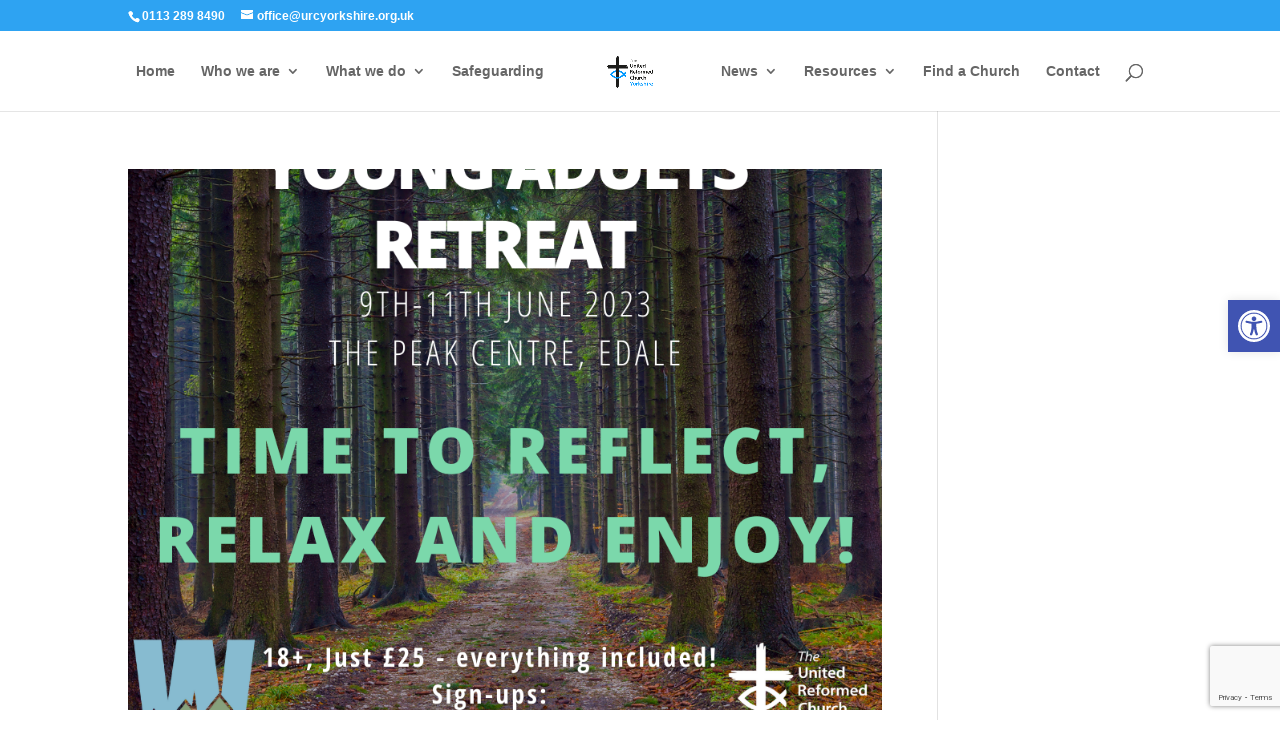

--- FILE ---
content_type: text/html; charset=utf-8
request_url: https://www.google.com/recaptcha/api2/anchor?ar=1&k=6LdnMZ0bAAAAACSL0ZrDV9jg4HdWSkskjBSIfY8A&co=aHR0cHM6Ly91cmN5b3Jrc2hpcmUub3JnLnVrOjQ0Mw..&hl=en&v=N67nZn4AqZkNcbeMu4prBgzg&size=invisible&anchor-ms=20000&execute-ms=30000&cb=b8m6ajv1mk71
body_size: 48773
content:
<!DOCTYPE HTML><html dir="ltr" lang="en"><head><meta http-equiv="Content-Type" content="text/html; charset=UTF-8">
<meta http-equiv="X-UA-Compatible" content="IE=edge">
<title>reCAPTCHA</title>
<style type="text/css">
/* cyrillic-ext */
@font-face {
  font-family: 'Roboto';
  font-style: normal;
  font-weight: 400;
  font-stretch: 100%;
  src: url(//fonts.gstatic.com/s/roboto/v48/KFO7CnqEu92Fr1ME7kSn66aGLdTylUAMa3GUBHMdazTgWw.woff2) format('woff2');
  unicode-range: U+0460-052F, U+1C80-1C8A, U+20B4, U+2DE0-2DFF, U+A640-A69F, U+FE2E-FE2F;
}
/* cyrillic */
@font-face {
  font-family: 'Roboto';
  font-style: normal;
  font-weight: 400;
  font-stretch: 100%;
  src: url(//fonts.gstatic.com/s/roboto/v48/KFO7CnqEu92Fr1ME7kSn66aGLdTylUAMa3iUBHMdazTgWw.woff2) format('woff2');
  unicode-range: U+0301, U+0400-045F, U+0490-0491, U+04B0-04B1, U+2116;
}
/* greek-ext */
@font-face {
  font-family: 'Roboto';
  font-style: normal;
  font-weight: 400;
  font-stretch: 100%;
  src: url(//fonts.gstatic.com/s/roboto/v48/KFO7CnqEu92Fr1ME7kSn66aGLdTylUAMa3CUBHMdazTgWw.woff2) format('woff2');
  unicode-range: U+1F00-1FFF;
}
/* greek */
@font-face {
  font-family: 'Roboto';
  font-style: normal;
  font-weight: 400;
  font-stretch: 100%;
  src: url(//fonts.gstatic.com/s/roboto/v48/KFO7CnqEu92Fr1ME7kSn66aGLdTylUAMa3-UBHMdazTgWw.woff2) format('woff2');
  unicode-range: U+0370-0377, U+037A-037F, U+0384-038A, U+038C, U+038E-03A1, U+03A3-03FF;
}
/* math */
@font-face {
  font-family: 'Roboto';
  font-style: normal;
  font-weight: 400;
  font-stretch: 100%;
  src: url(//fonts.gstatic.com/s/roboto/v48/KFO7CnqEu92Fr1ME7kSn66aGLdTylUAMawCUBHMdazTgWw.woff2) format('woff2');
  unicode-range: U+0302-0303, U+0305, U+0307-0308, U+0310, U+0312, U+0315, U+031A, U+0326-0327, U+032C, U+032F-0330, U+0332-0333, U+0338, U+033A, U+0346, U+034D, U+0391-03A1, U+03A3-03A9, U+03B1-03C9, U+03D1, U+03D5-03D6, U+03F0-03F1, U+03F4-03F5, U+2016-2017, U+2034-2038, U+203C, U+2040, U+2043, U+2047, U+2050, U+2057, U+205F, U+2070-2071, U+2074-208E, U+2090-209C, U+20D0-20DC, U+20E1, U+20E5-20EF, U+2100-2112, U+2114-2115, U+2117-2121, U+2123-214F, U+2190, U+2192, U+2194-21AE, U+21B0-21E5, U+21F1-21F2, U+21F4-2211, U+2213-2214, U+2216-22FF, U+2308-230B, U+2310, U+2319, U+231C-2321, U+2336-237A, U+237C, U+2395, U+239B-23B7, U+23D0, U+23DC-23E1, U+2474-2475, U+25AF, U+25B3, U+25B7, U+25BD, U+25C1, U+25CA, U+25CC, U+25FB, U+266D-266F, U+27C0-27FF, U+2900-2AFF, U+2B0E-2B11, U+2B30-2B4C, U+2BFE, U+3030, U+FF5B, U+FF5D, U+1D400-1D7FF, U+1EE00-1EEFF;
}
/* symbols */
@font-face {
  font-family: 'Roboto';
  font-style: normal;
  font-weight: 400;
  font-stretch: 100%;
  src: url(//fonts.gstatic.com/s/roboto/v48/KFO7CnqEu92Fr1ME7kSn66aGLdTylUAMaxKUBHMdazTgWw.woff2) format('woff2');
  unicode-range: U+0001-000C, U+000E-001F, U+007F-009F, U+20DD-20E0, U+20E2-20E4, U+2150-218F, U+2190, U+2192, U+2194-2199, U+21AF, U+21E6-21F0, U+21F3, U+2218-2219, U+2299, U+22C4-22C6, U+2300-243F, U+2440-244A, U+2460-24FF, U+25A0-27BF, U+2800-28FF, U+2921-2922, U+2981, U+29BF, U+29EB, U+2B00-2BFF, U+4DC0-4DFF, U+FFF9-FFFB, U+10140-1018E, U+10190-1019C, U+101A0, U+101D0-101FD, U+102E0-102FB, U+10E60-10E7E, U+1D2C0-1D2D3, U+1D2E0-1D37F, U+1F000-1F0FF, U+1F100-1F1AD, U+1F1E6-1F1FF, U+1F30D-1F30F, U+1F315, U+1F31C, U+1F31E, U+1F320-1F32C, U+1F336, U+1F378, U+1F37D, U+1F382, U+1F393-1F39F, U+1F3A7-1F3A8, U+1F3AC-1F3AF, U+1F3C2, U+1F3C4-1F3C6, U+1F3CA-1F3CE, U+1F3D4-1F3E0, U+1F3ED, U+1F3F1-1F3F3, U+1F3F5-1F3F7, U+1F408, U+1F415, U+1F41F, U+1F426, U+1F43F, U+1F441-1F442, U+1F444, U+1F446-1F449, U+1F44C-1F44E, U+1F453, U+1F46A, U+1F47D, U+1F4A3, U+1F4B0, U+1F4B3, U+1F4B9, U+1F4BB, U+1F4BF, U+1F4C8-1F4CB, U+1F4D6, U+1F4DA, U+1F4DF, U+1F4E3-1F4E6, U+1F4EA-1F4ED, U+1F4F7, U+1F4F9-1F4FB, U+1F4FD-1F4FE, U+1F503, U+1F507-1F50B, U+1F50D, U+1F512-1F513, U+1F53E-1F54A, U+1F54F-1F5FA, U+1F610, U+1F650-1F67F, U+1F687, U+1F68D, U+1F691, U+1F694, U+1F698, U+1F6AD, U+1F6B2, U+1F6B9-1F6BA, U+1F6BC, U+1F6C6-1F6CF, U+1F6D3-1F6D7, U+1F6E0-1F6EA, U+1F6F0-1F6F3, U+1F6F7-1F6FC, U+1F700-1F7FF, U+1F800-1F80B, U+1F810-1F847, U+1F850-1F859, U+1F860-1F887, U+1F890-1F8AD, U+1F8B0-1F8BB, U+1F8C0-1F8C1, U+1F900-1F90B, U+1F93B, U+1F946, U+1F984, U+1F996, U+1F9E9, U+1FA00-1FA6F, U+1FA70-1FA7C, U+1FA80-1FA89, U+1FA8F-1FAC6, U+1FACE-1FADC, U+1FADF-1FAE9, U+1FAF0-1FAF8, U+1FB00-1FBFF;
}
/* vietnamese */
@font-face {
  font-family: 'Roboto';
  font-style: normal;
  font-weight: 400;
  font-stretch: 100%;
  src: url(//fonts.gstatic.com/s/roboto/v48/KFO7CnqEu92Fr1ME7kSn66aGLdTylUAMa3OUBHMdazTgWw.woff2) format('woff2');
  unicode-range: U+0102-0103, U+0110-0111, U+0128-0129, U+0168-0169, U+01A0-01A1, U+01AF-01B0, U+0300-0301, U+0303-0304, U+0308-0309, U+0323, U+0329, U+1EA0-1EF9, U+20AB;
}
/* latin-ext */
@font-face {
  font-family: 'Roboto';
  font-style: normal;
  font-weight: 400;
  font-stretch: 100%;
  src: url(//fonts.gstatic.com/s/roboto/v48/KFO7CnqEu92Fr1ME7kSn66aGLdTylUAMa3KUBHMdazTgWw.woff2) format('woff2');
  unicode-range: U+0100-02BA, U+02BD-02C5, U+02C7-02CC, U+02CE-02D7, U+02DD-02FF, U+0304, U+0308, U+0329, U+1D00-1DBF, U+1E00-1E9F, U+1EF2-1EFF, U+2020, U+20A0-20AB, U+20AD-20C0, U+2113, U+2C60-2C7F, U+A720-A7FF;
}
/* latin */
@font-face {
  font-family: 'Roboto';
  font-style: normal;
  font-weight: 400;
  font-stretch: 100%;
  src: url(//fonts.gstatic.com/s/roboto/v48/KFO7CnqEu92Fr1ME7kSn66aGLdTylUAMa3yUBHMdazQ.woff2) format('woff2');
  unicode-range: U+0000-00FF, U+0131, U+0152-0153, U+02BB-02BC, U+02C6, U+02DA, U+02DC, U+0304, U+0308, U+0329, U+2000-206F, U+20AC, U+2122, U+2191, U+2193, U+2212, U+2215, U+FEFF, U+FFFD;
}
/* cyrillic-ext */
@font-face {
  font-family: 'Roboto';
  font-style: normal;
  font-weight: 500;
  font-stretch: 100%;
  src: url(//fonts.gstatic.com/s/roboto/v48/KFO7CnqEu92Fr1ME7kSn66aGLdTylUAMa3GUBHMdazTgWw.woff2) format('woff2');
  unicode-range: U+0460-052F, U+1C80-1C8A, U+20B4, U+2DE0-2DFF, U+A640-A69F, U+FE2E-FE2F;
}
/* cyrillic */
@font-face {
  font-family: 'Roboto';
  font-style: normal;
  font-weight: 500;
  font-stretch: 100%;
  src: url(//fonts.gstatic.com/s/roboto/v48/KFO7CnqEu92Fr1ME7kSn66aGLdTylUAMa3iUBHMdazTgWw.woff2) format('woff2');
  unicode-range: U+0301, U+0400-045F, U+0490-0491, U+04B0-04B1, U+2116;
}
/* greek-ext */
@font-face {
  font-family: 'Roboto';
  font-style: normal;
  font-weight: 500;
  font-stretch: 100%;
  src: url(//fonts.gstatic.com/s/roboto/v48/KFO7CnqEu92Fr1ME7kSn66aGLdTylUAMa3CUBHMdazTgWw.woff2) format('woff2');
  unicode-range: U+1F00-1FFF;
}
/* greek */
@font-face {
  font-family: 'Roboto';
  font-style: normal;
  font-weight: 500;
  font-stretch: 100%;
  src: url(//fonts.gstatic.com/s/roboto/v48/KFO7CnqEu92Fr1ME7kSn66aGLdTylUAMa3-UBHMdazTgWw.woff2) format('woff2');
  unicode-range: U+0370-0377, U+037A-037F, U+0384-038A, U+038C, U+038E-03A1, U+03A3-03FF;
}
/* math */
@font-face {
  font-family: 'Roboto';
  font-style: normal;
  font-weight: 500;
  font-stretch: 100%;
  src: url(//fonts.gstatic.com/s/roboto/v48/KFO7CnqEu92Fr1ME7kSn66aGLdTylUAMawCUBHMdazTgWw.woff2) format('woff2');
  unicode-range: U+0302-0303, U+0305, U+0307-0308, U+0310, U+0312, U+0315, U+031A, U+0326-0327, U+032C, U+032F-0330, U+0332-0333, U+0338, U+033A, U+0346, U+034D, U+0391-03A1, U+03A3-03A9, U+03B1-03C9, U+03D1, U+03D5-03D6, U+03F0-03F1, U+03F4-03F5, U+2016-2017, U+2034-2038, U+203C, U+2040, U+2043, U+2047, U+2050, U+2057, U+205F, U+2070-2071, U+2074-208E, U+2090-209C, U+20D0-20DC, U+20E1, U+20E5-20EF, U+2100-2112, U+2114-2115, U+2117-2121, U+2123-214F, U+2190, U+2192, U+2194-21AE, U+21B0-21E5, U+21F1-21F2, U+21F4-2211, U+2213-2214, U+2216-22FF, U+2308-230B, U+2310, U+2319, U+231C-2321, U+2336-237A, U+237C, U+2395, U+239B-23B7, U+23D0, U+23DC-23E1, U+2474-2475, U+25AF, U+25B3, U+25B7, U+25BD, U+25C1, U+25CA, U+25CC, U+25FB, U+266D-266F, U+27C0-27FF, U+2900-2AFF, U+2B0E-2B11, U+2B30-2B4C, U+2BFE, U+3030, U+FF5B, U+FF5D, U+1D400-1D7FF, U+1EE00-1EEFF;
}
/* symbols */
@font-face {
  font-family: 'Roboto';
  font-style: normal;
  font-weight: 500;
  font-stretch: 100%;
  src: url(//fonts.gstatic.com/s/roboto/v48/KFO7CnqEu92Fr1ME7kSn66aGLdTylUAMaxKUBHMdazTgWw.woff2) format('woff2');
  unicode-range: U+0001-000C, U+000E-001F, U+007F-009F, U+20DD-20E0, U+20E2-20E4, U+2150-218F, U+2190, U+2192, U+2194-2199, U+21AF, U+21E6-21F0, U+21F3, U+2218-2219, U+2299, U+22C4-22C6, U+2300-243F, U+2440-244A, U+2460-24FF, U+25A0-27BF, U+2800-28FF, U+2921-2922, U+2981, U+29BF, U+29EB, U+2B00-2BFF, U+4DC0-4DFF, U+FFF9-FFFB, U+10140-1018E, U+10190-1019C, U+101A0, U+101D0-101FD, U+102E0-102FB, U+10E60-10E7E, U+1D2C0-1D2D3, U+1D2E0-1D37F, U+1F000-1F0FF, U+1F100-1F1AD, U+1F1E6-1F1FF, U+1F30D-1F30F, U+1F315, U+1F31C, U+1F31E, U+1F320-1F32C, U+1F336, U+1F378, U+1F37D, U+1F382, U+1F393-1F39F, U+1F3A7-1F3A8, U+1F3AC-1F3AF, U+1F3C2, U+1F3C4-1F3C6, U+1F3CA-1F3CE, U+1F3D4-1F3E0, U+1F3ED, U+1F3F1-1F3F3, U+1F3F5-1F3F7, U+1F408, U+1F415, U+1F41F, U+1F426, U+1F43F, U+1F441-1F442, U+1F444, U+1F446-1F449, U+1F44C-1F44E, U+1F453, U+1F46A, U+1F47D, U+1F4A3, U+1F4B0, U+1F4B3, U+1F4B9, U+1F4BB, U+1F4BF, U+1F4C8-1F4CB, U+1F4D6, U+1F4DA, U+1F4DF, U+1F4E3-1F4E6, U+1F4EA-1F4ED, U+1F4F7, U+1F4F9-1F4FB, U+1F4FD-1F4FE, U+1F503, U+1F507-1F50B, U+1F50D, U+1F512-1F513, U+1F53E-1F54A, U+1F54F-1F5FA, U+1F610, U+1F650-1F67F, U+1F687, U+1F68D, U+1F691, U+1F694, U+1F698, U+1F6AD, U+1F6B2, U+1F6B9-1F6BA, U+1F6BC, U+1F6C6-1F6CF, U+1F6D3-1F6D7, U+1F6E0-1F6EA, U+1F6F0-1F6F3, U+1F6F7-1F6FC, U+1F700-1F7FF, U+1F800-1F80B, U+1F810-1F847, U+1F850-1F859, U+1F860-1F887, U+1F890-1F8AD, U+1F8B0-1F8BB, U+1F8C0-1F8C1, U+1F900-1F90B, U+1F93B, U+1F946, U+1F984, U+1F996, U+1F9E9, U+1FA00-1FA6F, U+1FA70-1FA7C, U+1FA80-1FA89, U+1FA8F-1FAC6, U+1FACE-1FADC, U+1FADF-1FAE9, U+1FAF0-1FAF8, U+1FB00-1FBFF;
}
/* vietnamese */
@font-face {
  font-family: 'Roboto';
  font-style: normal;
  font-weight: 500;
  font-stretch: 100%;
  src: url(//fonts.gstatic.com/s/roboto/v48/KFO7CnqEu92Fr1ME7kSn66aGLdTylUAMa3OUBHMdazTgWw.woff2) format('woff2');
  unicode-range: U+0102-0103, U+0110-0111, U+0128-0129, U+0168-0169, U+01A0-01A1, U+01AF-01B0, U+0300-0301, U+0303-0304, U+0308-0309, U+0323, U+0329, U+1EA0-1EF9, U+20AB;
}
/* latin-ext */
@font-face {
  font-family: 'Roboto';
  font-style: normal;
  font-weight: 500;
  font-stretch: 100%;
  src: url(//fonts.gstatic.com/s/roboto/v48/KFO7CnqEu92Fr1ME7kSn66aGLdTylUAMa3KUBHMdazTgWw.woff2) format('woff2');
  unicode-range: U+0100-02BA, U+02BD-02C5, U+02C7-02CC, U+02CE-02D7, U+02DD-02FF, U+0304, U+0308, U+0329, U+1D00-1DBF, U+1E00-1E9F, U+1EF2-1EFF, U+2020, U+20A0-20AB, U+20AD-20C0, U+2113, U+2C60-2C7F, U+A720-A7FF;
}
/* latin */
@font-face {
  font-family: 'Roboto';
  font-style: normal;
  font-weight: 500;
  font-stretch: 100%;
  src: url(//fonts.gstatic.com/s/roboto/v48/KFO7CnqEu92Fr1ME7kSn66aGLdTylUAMa3yUBHMdazQ.woff2) format('woff2');
  unicode-range: U+0000-00FF, U+0131, U+0152-0153, U+02BB-02BC, U+02C6, U+02DA, U+02DC, U+0304, U+0308, U+0329, U+2000-206F, U+20AC, U+2122, U+2191, U+2193, U+2212, U+2215, U+FEFF, U+FFFD;
}
/* cyrillic-ext */
@font-face {
  font-family: 'Roboto';
  font-style: normal;
  font-weight: 900;
  font-stretch: 100%;
  src: url(//fonts.gstatic.com/s/roboto/v48/KFO7CnqEu92Fr1ME7kSn66aGLdTylUAMa3GUBHMdazTgWw.woff2) format('woff2');
  unicode-range: U+0460-052F, U+1C80-1C8A, U+20B4, U+2DE0-2DFF, U+A640-A69F, U+FE2E-FE2F;
}
/* cyrillic */
@font-face {
  font-family: 'Roboto';
  font-style: normal;
  font-weight: 900;
  font-stretch: 100%;
  src: url(//fonts.gstatic.com/s/roboto/v48/KFO7CnqEu92Fr1ME7kSn66aGLdTylUAMa3iUBHMdazTgWw.woff2) format('woff2');
  unicode-range: U+0301, U+0400-045F, U+0490-0491, U+04B0-04B1, U+2116;
}
/* greek-ext */
@font-face {
  font-family: 'Roboto';
  font-style: normal;
  font-weight: 900;
  font-stretch: 100%;
  src: url(//fonts.gstatic.com/s/roboto/v48/KFO7CnqEu92Fr1ME7kSn66aGLdTylUAMa3CUBHMdazTgWw.woff2) format('woff2');
  unicode-range: U+1F00-1FFF;
}
/* greek */
@font-face {
  font-family: 'Roboto';
  font-style: normal;
  font-weight: 900;
  font-stretch: 100%;
  src: url(//fonts.gstatic.com/s/roboto/v48/KFO7CnqEu92Fr1ME7kSn66aGLdTylUAMa3-UBHMdazTgWw.woff2) format('woff2');
  unicode-range: U+0370-0377, U+037A-037F, U+0384-038A, U+038C, U+038E-03A1, U+03A3-03FF;
}
/* math */
@font-face {
  font-family: 'Roboto';
  font-style: normal;
  font-weight: 900;
  font-stretch: 100%;
  src: url(//fonts.gstatic.com/s/roboto/v48/KFO7CnqEu92Fr1ME7kSn66aGLdTylUAMawCUBHMdazTgWw.woff2) format('woff2');
  unicode-range: U+0302-0303, U+0305, U+0307-0308, U+0310, U+0312, U+0315, U+031A, U+0326-0327, U+032C, U+032F-0330, U+0332-0333, U+0338, U+033A, U+0346, U+034D, U+0391-03A1, U+03A3-03A9, U+03B1-03C9, U+03D1, U+03D5-03D6, U+03F0-03F1, U+03F4-03F5, U+2016-2017, U+2034-2038, U+203C, U+2040, U+2043, U+2047, U+2050, U+2057, U+205F, U+2070-2071, U+2074-208E, U+2090-209C, U+20D0-20DC, U+20E1, U+20E5-20EF, U+2100-2112, U+2114-2115, U+2117-2121, U+2123-214F, U+2190, U+2192, U+2194-21AE, U+21B0-21E5, U+21F1-21F2, U+21F4-2211, U+2213-2214, U+2216-22FF, U+2308-230B, U+2310, U+2319, U+231C-2321, U+2336-237A, U+237C, U+2395, U+239B-23B7, U+23D0, U+23DC-23E1, U+2474-2475, U+25AF, U+25B3, U+25B7, U+25BD, U+25C1, U+25CA, U+25CC, U+25FB, U+266D-266F, U+27C0-27FF, U+2900-2AFF, U+2B0E-2B11, U+2B30-2B4C, U+2BFE, U+3030, U+FF5B, U+FF5D, U+1D400-1D7FF, U+1EE00-1EEFF;
}
/* symbols */
@font-face {
  font-family: 'Roboto';
  font-style: normal;
  font-weight: 900;
  font-stretch: 100%;
  src: url(//fonts.gstatic.com/s/roboto/v48/KFO7CnqEu92Fr1ME7kSn66aGLdTylUAMaxKUBHMdazTgWw.woff2) format('woff2');
  unicode-range: U+0001-000C, U+000E-001F, U+007F-009F, U+20DD-20E0, U+20E2-20E4, U+2150-218F, U+2190, U+2192, U+2194-2199, U+21AF, U+21E6-21F0, U+21F3, U+2218-2219, U+2299, U+22C4-22C6, U+2300-243F, U+2440-244A, U+2460-24FF, U+25A0-27BF, U+2800-28FF, U+2921-2922, U+2981, U+29BF, U+29EB, U+2B00-2BFF, U+4DC0-4DFF, U+FFF9-FFFB, U+10140-1018E, U+10190-1019C, U+101A0, U+101D0-101FD, U+102E0-102FB, U+10E60-10E7E, U+1D2C0-1D2D3, U+1D2E0-1D37F, U+1F000-1F0FF, U+1F100-1F1AD, U+1F1E6-1F1FF, U+1F30D-1F30F, U+1F315, U+1F31C, U+1F31E, U+1F320-1F32C, U+1F336, U+1F378, U+1F37D, U+1F382, U+1F393-1F39F, U+1F3A7-1F3A8, U+1F3AC-1F3AF, U+1F3C2, U+1F3C4-1F3C6, U+1F3CA-1F3CE, U+1F3D4-1F3E0, U+1F3ED, U+1F3F1-1F3F3, U+1F3F5-1F3F7, U+1F408, U+1F415, U+1F41F, U+1F426, U+1F43F, U+1F441-1F442, U+1F444, U+1F446-1F449, U+1F44C-1F44E, U+1F453, U+1F46A, U+1F47D, U+1F4A3, U+1F4B0, U+1F4B3, U+1F4B9, U+1F4BB, U+1F4BF, U+1F4C8-1F4CB, U+1F4D6, U+1F4DA, U+1F4DF, U+1F4E3-1F4E6, U+1F4EA-1F4ED, U+1F4F7, U+1F4F9-1F4FB, U+1F4FD-1F4FE, U+1F503, U+1F507-1F50B, U+1F50D, U+1F512-1F513, U+1F53E-1F54A, U+1F54F-1F5FA, U+1F610, U+1F650-1F67F, U+1F687, U+1F68D, U+1F691, U+1F694, U+1F698, U+1F6AD, U+1F6B2, U+1F6B9-1F6BA, U+1F6BC, U+1F6C6-1F6CF, U+1F6D3-1F6D7, U+1F6E0-1F6EA, U+1F6F0-1F6F3, U+1F6F7-1F6FC, U+1F700-1F7FF, U+1F800-1F80B, U+1F810-1F847, U+1F850-1F859, U+1F860-1F887, U+1F890-1F8AD, U+1F8B0-1F8BB, U+1F8C0-1F8C1, U+1F900-1F90B, U+1F93B, U+1F946, U+1F984, U+1F996, U+1F9E9, U+1FA00-1FA6F, U+1FA70-1FA7C, U+1FA80-1FA89, U+1FA8F-1FAC6, U+1FACE-1FADC, U+1FADF-1FAE9, U+1FAF0-1FAF8, U+1FB00-1FBFF;
}
/* vietnamese */
@font-face {
  font-family: 'Roboto';
  font-style: normal;
  font-weight: 900;
  font-stretch: 100%;
  src: url(//fonts.gstatic.com/s/roboto/v48/KFO7CnqEu92Fr1ME7kSn66aGLdTylUAMa3OUBHMdazTgWw.woff2) format('woff2');
  unicode-range: U+0102-0103, U+0110-0111, U+0128-0129, U+0168-0169, U+01A0-01A1, U+01AF-01B0, U+0300-0301, U+0303-0304, U+0308-0309, U+0323, U+0329, U+1EA0-1EF9, U+20AB;
}
/* latin-ext */
@font-face {
  font-family: 'Roboto';
  font-style: normal;
  font-weight: 900;
  font-stretch: 100%;
  src: url(//fonts.gstatic.com/s/roboto/v48/KFO7CnqEu92Fr1ME7kSn66aGLdTylUAMa3KUBHMdazTgWw.woff2) format('woff2');
  unicode-range: U+0100-02BA, U+02BD-02C5, U+02C7-02CC, U+02CE-02D7, U+02DD-02FF, U+0304, U+0308, U+0329, U+1D00-1DBF, U+1E00-1E9F, U+1EF2-1EFF, U+2020, U+20A0-20AB, U+20AD-20C0, U+2113, U+2C60-2C7F, U+A720-A7FF;
}
/* latin */
@font-face {
  font-family: 'Roboto';
  font-style: normal;
  font-weight: 900;
  font-stretch: 100%;
  src: url(//fonts.gstatic.com/s/roboto/v48/KFO7CnqEu92Fr1ME7kSn66aGLdTylUAMa3yUBHMdazQ.woff2) format('woff2');
  unicode-range: U+0000-00FF, U+0131, U+0152-0153, U+02BB-02BC, U+02C6, U+02DA, U+02DC, U+0304, U+0308, U+0329, U+2000-206F, U+20AC, U+2122, U+2191, U+2193, U+2212, U+2215, U+FEFF, U+FFFD;
}

</style>
<link rel="stylesheet" type="text/css" href="https://www.gstatic.com/recaptcha/releases/N67nZn4AqZkNcbeMu4prBgzg/styles__ltr.css">
<script nonce="IxLnCOeJkQUj0KgFaL0rPA" type="text/javascript">window['__recaptcha_api'] = 'https://www.google.com/recaptcha/api2/';</script>
<script type="text/javascript" src="https://www.gstatic.com/recaptcha/releases/N67nZn4AqZkNcbeMu4prBgzg/recaptcha__en.js" nonce="IxLnCOeJkQUj0KgFaL0rPA">
      
    </script></head>
<body><div id="rc-anchor-alert" class="rc-anchor-alert"></div>
<input type="hidden" id="recaptcha-token" value="[base64]">
<script type="text/javascript" nonce="IxLnCOeJkQUj0KgFaL0rPA">
      recaptcha.anchor.Main.init("[\x22ainput\x22,[\x22bgdata\x22,\x22\x22,\[base64]/[base64]/[base64]/bC5sW25dLmNvbmNhdChTKTpsLmxbbl09SksoUyxsKTtlbHNle2lmKGwuSTcmJm4hPTI4MylyZXR1cm47bj09MzMzfHxuPT00MTB8fG49PTI0OHx8bj09NDEyfHxuPT0yMDF8fG49PTE3N3x8bj09MjczfHxuPT0xMjJ8fG49PTUxfHxuPT0yOTc/[base64]/[base64]/[base64]/[base64]/[base64]/MjU1Okc/[base64]/[base64]/bmV3IEVbVl0oTVswXSk6eT09Mj9uZXcgRVtWXShNWzBdLE1bMV0pOnk9PTM/bmV3IEVbVl0oTVswXSxNWzFdLE1bMl0pOnk9PTQ/[base64]/ZnVuY3Rpb24oKXtyZXR1cm4gdGhpcy5BaSt3aW5kb3cucGVyZm9ybWFuY2Uubm93KCl9OmZ1bmN0aW9uKCl7cmV0dXJuK25ldyBEYXRlfSxPKS5LcT0oTy5kcj1mdW5jdGlvbihuLGwsUyxHKXtpZigoUz1tVihTKT09PSJhcnJheSI/[base64]/[base64]\\u003d\x22,\[base64]\\u003d\\u003d\x22,\x22woHChVjDt8Kqf0/CusK+RR/DhsKeVAs4wpF/[base64]/Di3bCksKowoPDkgVUBl/DvMOoSmMdCsKIXxoewqHDtSHCn8K5LmvCr8OZEcOJw5zCtMObw5fDncK1wrXClERgwp8/L8Knw4wFwrlwwoLCognDq8OObi7Cm8Ofa37DosOgbXJODsOIR8KJwp/CvMOlw4jDoV4cElDDscKswrd0wovDlmfCg8Kuw6PDncOZwrM4w4DDisKKSQDDlxhQKxXDuiJnw75BNmnDvSvCrcKUZSHDtMKPwrAHIS9jG8OYJ8KXw43DmcKywq3CpkU+clLCgMOPH8KfwoZ5T2LCjcKRwrXDoxE5WgjDrMO6csKdwp7CmwVewrtPwqrCoMOhS8Oyw5/CiX3CvSEPw5PDlgxDwqrDi8KvwrXCq8KOWsOVwq/CrlTCo0DCq3F0w6HDumrCvcKqDGYMc8OEw4DDli1JJRHDoMOwDMKUwoHDozTDsMOPD8OED1lLVcOXZ8O+fCcNasOMIsKawo/CmMKMwrHDsxRIw5dZw7/DgsOfHMKPW8KhA8OeF8OAacKrw73DsGPCkmPDlmB+KcK/w4LCg8O2woDDtcKgcsOgwrfDp0MEOCrClizDrwNHPMKcw4bDuRXDqWY8HcOBwrtvwoZSQinCl0UpQ8KiwpPCm8Ouw7Jua8KRNMKmw6x0wosLwrHDgsKLwoMdTEHClcK4wps0wrcCO8OQesKhw5/DmA87Y8O6PcKyw7zDvsOPVC9Xw43DnQzDgCvCjQNDMFMsHzLDn8O6JSATwoXCiVPCm2jCvMKCwprDmcKOWS/CnC7CsCNhfV/CuVLCvAjCvMOmJDvDpcKkw57Du2B7w6tlw7LCgi/[base64]/BMKHwpRzShPCn8OUZH/CsMO/wpbDu8K3w6McQMKXOsOzAMORfFQ0w5UBDi/ClMKSw5gDw6gLfQBEw7vCoD/DqMO+w65JwoZ2SsOvPcKCwo4cw547wrHDoA3DsMKwOwhVwpDDpzzCr0DCjnPDuFTDmD/Cs8O5wpsAbMOoXyV9e8K4Z8KqKgJzHCjCpgHDisKPw7/CnCJowoIAUyEww60uwpx/wozCoVLCsXlJw6EwQT7CucOJw6zCkcOQHXh+OsK2MncAwrc2V8KtcsObRcKMwo5Ww73Dl8Ktw7tkw7FpAMKOwpXCkVPDljpew6HCrcOsM8KcwqZtVFDCkjLCjcK6NMOcDcKVFyXCmWQ3C8KTw6bCosOTw4gWw73Cv8KOEsOgCkVLPMKMPgZSYF/CscKRw4Aaw6HCqQ7DlcKdT8Kxw6kqcsKDw77CpsKkagLDumbCq8KaQ8OAw7/CnBrCvnY+UcO2I8K+wrHDkBXDh8K3wonCkMK7wpQvCgbChcOILEQMUsKMwp45w4M6woHCl3BnwoF6wpjChSQfaFMmGXDCrMOkVcKqeSoTw6IsM8KPwr4SeMKYwo5mw4XDpUEuecOfLHx+E8ODbVDCjlLDhsK9QALDpjEIwoh4fhwEw5PDoS/CqVx/[base64]/DnRhcKMOPO8O6BsOCNcK+WTTCgBTCu1fDvcKjI8OYF8Kcw7RHWsKIcsO7wpAJwoFoP09IPcOFcCPCqcK5wrrDpMKyw7vCu8OqCcK0bcOWVcOIGsOCwoJ8wqfClzTClkprfVPCnsKXbWfDligIdm/DlnMrwoEOFsKLU1LCrwR/wrhtwo7CgwDDr8ONw51Uw5IHw7QtdxDDscOgwr5rcG5mwrTCrh7CtMOnA8OLccOTwo3CpihWIQtfTD/CoEjDvA3DjHHDkHkfQyAdRMKJIT3CrF7CpUbDlsKuw7PDqcOXK8KjwpM2MsOqJ8OzwqvCqF7CmDpPNMKuwqs6KV93bksgHMO5bETDp8Orw5kRw6d7wpFpHQLDgQ7CpMOhw7/[base64]/[base64]/[base64]/w5nDo8KCRMOieWEoBcOdwpLDlknDqsOERsOIw7lewpEzwprDi8Orw77DoF/[base64]/QEjDqsOnT2BLw4XCvQzDicOgIAXDg8KCAGphw7xewpMBw7MEw5tvU8OiM2LDiMKZJ8OnJGVZwpfDtAjCjsOBw6BYw5Ymd8Oxw6kxw4hQwrnDs8Ojwq8yMGdYw5/DtsKVeMK7fSDCnBwOwp7CnsKywqozJABRw7nDp8OqfzBSwq/CoMKBdcOpw5zDvFRWWUPCmcO9cMKew43Dl2LCqMOowqfCscOgWkFzSsK2wpY0wqrCi8K3wr3CjzXDlcKlwpwaWMO8wrdUMMKdwpV0J8KJLcOTw59zFMOqJcOPwqDDuWI1w6lFw543wqwbR8Oew7pKwr1Fw4Fow6TCqsOtwosFSG3DvsOMw4xWUMO1wpkTwr5+wqjCql/DnXhcwo/DiMK0w7Vhw7IWEMKdQcKzw4jCtgbDn0fDmWnCnsKlXsO1W8KQOMKzFcKYw51Tw5HCtMKrw7XCusOrw57DqcOzQyczw4RyccOzCA7DmMKxewnDu2UeCMK5EcKUTcKnw4QnwpgKw4Vtw71LAgw6e2jCsiIMw4DDrcKCI3PDjCjDp8KHwpRGwofDsG/DncOlCMKgBBUkOsOvbsOwbzDDt37DsQhJfMOdw5HDlsKPw4vDsSTDnsOAw7rDtWvCnARrw54nw68Uwrs0w6/Do8K/wpfDnsOKwp1+fT43M1LCl8OEwpEjR8KlTl0Jw5onw5/Dv8KxwoIyw6pdwpHCpsKnw4PCjcO/w7glKHvDo0zCqjdmw5IZw4Bbw4vDimxvwrclc8KqQ8OVwr3CsBVgBMKlIcOww4lLw6xuw5JKw4jDpEMAwoNzEhVaNcOESMODw4fDi3ATUsOAPzRdKHoOMzklwr3DuMK1w5YNw68PbW4IX8KUw4VTw506wp/[base64]/[base64]/LXo7HhkMw45ywolhacKfw7g8bzdcP8OVR8Orw7LDvhjCtcOSwqPDqSnDkB/Dn8K6IMOewoN1WsKsQ8KWSRXDl8OswpzDqyd5w7LDiMKbdTLDuMK0wqbCtxXDkcKMb2waw6FsCsOzw5Yew7vDsj7DhBk5acOAw5l+OcKSPG3CpgZlw5HCi8OFHsKMwqvConTDs8KvFjLCgwHDgcO8HcOuQsO4wrPDi8K9PcO2wo/Cr8Krw7vCrDDDg8OOUGN/[base64]/CtWs3wr8WbB3Ch8KRYB46GcKuw6xKw5vCuhzCqsKfw5Yow4bDoMOjw41pOcOYwpRFw6HDucOzLUfCkzXDssOLwr9gSS/CgMK+IjDDhsKafsKbfHoVUMKcw5HDg8KTMQ7CicOiwo53dG/DocK2JDPDq8OiTl3CocOEw5Nrwo7CkVTCiSdZw5cDGcO0w7wfw7N+c8O4fVdTWncnYMObS2QXbcOvw54tXT/Dhx/[base64]/Dz3DmV/[base64]/wpMfcsKQLMKJw4Ekw7UjK8Opw6dsw40dwrbCg8Ozfz1aCcK3SGrCgiTChMKwwqhMwrBKwph1w4nCr8KLwpvCrSXDpTXDi8K5XcKPM0p+VTvCmTPChsKbS2JtaShxKU/Dsy5Ke1VQw7zCjsKBKMK1BQwkwrzDh3jDgVDCp8OlwrTCkhIvbsOtwrYRC8KAQRbCpFvCr8KPwr9YwrLDr2/Cp8KsR0sew73Dm8OtWMOBA8OQwoPDm1fCkjQlTFvCnsOZwr3DocKCB2zDm8OPw47CrQB4e3fCrMODHMKiLlfDoMKJXsKUMwLDr8KHA8OQUi/DmcO8AcO/[base64]/ClGfChSgiw7YBKMOxwpodw67DqlFjw5XDp8KdwrZ2FMK4wqHCoX3DksKiw5BOKzYlwqDClMO4wp/DqiR4dX9JPCnCsMOrwpzDucOBwrVsw5ATw7fCi8OBw5R2Z3jCs2PDmEJ6eW7DlsKhEcK3E3dXw7HDtkg9cQ/CuMK/wqwuYMOzNTd+OHVdwrx9wr3DtMOjw4HDkTUQw6LCpMOWw4TCnj4LGTUDwpvCkm1Fwo4oFcK3ccOHczF1w5TDrsOAARlIaijClsKDTwbChsKZVR04JhoOw7EEGVvCt8O2esKcw74kwr/Du8KEOm7CjGciUhxTO8KGw5PDkl/CtsO2w4w/d0htwoVKLcKQasOow5FiQVgZTcKYwrQJN1laIS/DkxPDp8OXEcONw5sFw75ERMOww5oXDMOIwoEyIhjDv8KEd8OQw63Dj8OMwqzCozbDicO1w5U9J8OYWMO7PA7Cmy/Cp8KQKlXDlsKKIMKnPkfDlcOmFxcrw5jDrMK6DMOnFxnCliLDjMK0wrLDlG0deVQDw68bwr04wozDoGvCuMOKw6nDhjcyHTs7woIFBC8yfhTCsMKPN8KSG0lwAhrDq8KFNHfDocKMe2bDocOBO8OZwoI8wrImDxTCrsKqwrfCuMOCw4HDgcO/w6DCvMOjwoLCvMOiTsOPSyDDrG3CvMOibMOOwpMBXw5lNzvCpwkafj7DkitxwrYwc25FJ8OZwp7DusO1wqPCpXTDsX/Cgn0gf8OsZcK8wqVsIzHDn1QFwpoqwoPCrAp1wqbCinDDqH8HQQvDryTDojN2w4UPfMKzN8KuBkTDpsO6wpHCtsKqwpzDosKOLMKeYsKDwqNjwqLDi8KEwoQwwoHDqsKxKn/Csx05wonCjFLCk1HDl8O1wrETw7fCpEzCrFhNdMOlwqrCkMOYR13CicOdw6EAw7TCrT3CmsOBdcOzwrbCgsKhwpovFMOZJsOLw5zDgTnCrsOcwpDCmFXDuRQtZsOAYcK3RcKHw7oRwoPDnS87OMOSw6fClQomK8OwwprDvcKABcKAw6fDkMOPwoBSXi0Lw4gJDcKmw5/[base64]/DjcOGEntuwqnCk8O2wrvCrsKvwqhsH8KxWsKtw78ow4HCu3k1T3lpA8OjGUzCvcOSKXZIw4zDj8Oaw65XeEPCgn3CkMOgOsONQTzCuzlow70oHF/Dj8OLUMKJP0V+Y8KbAW5KwrQtw5nChcKFExPCpER2w6XDtsO+wromwqvCtMO6wo3DqEjDsxhawqLCkcOTwqoiLUBNw4Row4Edw73CiUlDe3HDiTrDixBfKEYTM8OzAU0JwoJMWzF/XwvDiVs5wr3DmcKCw5wIOADCgmssw74Dw7TCmn40ccOFNj8gwpBSC8OZw6oTw6XCslMKwoDDo8O+YQfDsSjCoXtwwoFgPcKMw5tEwoHCmcOgwpPCrRAbPMKGdcKqHRPCsDXDucKzwo5tTMOXw4puFsOtw4Vvw7t7CcKLWjnCinfDrcK5YTdKw544NHPCvgtWw5/Cm8OEWMONScOyPMOZw5TCtcO7wox+w5hwQV7DkUJiEHpMw6F7Y8KhwoQRwqrDox4VCcOIOjljccORwpDDgntPwrVtE0vDsjrColHCjHTDmMKAbcKNwq0nTDVpw4Nyw715wp5uR1TCusOsQw/DkTgYC8KTw4XChjhZbmLDlz7Dn8Khwqk4w5YvLjp2ZsKcwoZrw5Ztw4N2dAUCE8O0wrBLwqvDuMOtIcOyV0Z3UsOSPwl5VG/ClsOjZ8OFBcO2dsKFw6PDiMOcw4Eww4UJw4/CoFFHUWBywpPDksK6wrIQw7wpYVoDw7nDjm3DusOHWUbCnMOVw67CqS7CsnjDpMKzMcOhc8O3X8K2wolIwoxkG07CjsKCe8OzEzJxRcKFOsKKw6LCpcONw4JAeTzCr8OGwrFne8KUw6XDv17DkVVewqwuw456wo3CilRxwqTDjXDDt8Oubn8vNEEhw6/CmEQdw7JvDiZxdH9NwqNFw73CrDrDkyXCg0tVw5cawq0jw4d7QMKgLWnDrmjDqcK0w5RvHkt6wo/CgilvdcOgdsK4BMOkOkwGK8KpAR9Pwr4Pwo9kW8KgwpXCpMKwZMKmw4fDlGp6NHrCg1DDhcK4SmHDgcOBRidUFsOOwqkHFEfDmlvClnzDo8KAE3HChMOAwrg5LgMTEnrDpB/Dk8OdKilFw5RROjXDgcKQw41Aw5UCV8K9w7k+wovCocKxw4w/CX5FCA/DgMKOTiDCsMKRwq/Du8Kew54BAcOJc29aTRrDlsOMwoN7MlXCksKVwqZ8aDpOwottPmTDoxXCgBQHw5jDoTDCp8K0H8OCw5sew4oWBTUEQCNEw6rDqk15w6XCvBnCtCt6ZyrCnMOqTR7Cl8OpZsOMwpAbwqXCgGhmwpYXw7Few5/[base64]/DnG/CvMKhw6YxwrXCvXLDrBpte2IUMzjCvMKtwpB1woHChSnDkMKaw50pw6PCisOOCMKJFcKkHxjDk3USw5fCqMKgwoTDicOoQcOveQdAwrFxERnClcOhwpA/w5rDrFLCoW/[base64]/Ds2w0XUUWw7cZL8OtIsKZw4JdwrkEwrfDicOcw58sw6zDmn8Fw7VIe8KvOWnDoA9yw512wrtdch/DmCo5wpMRdcKTwpAGGsOvwqYOw6BMc8KMQEMBAMKABsKMIEYyw4xYe1PDscO6J8KUw4nCgSzDvEPCj8Okw7LDqFxgdMOEw47Ct8KJS8OJwrc5wqfDl8OXWMK8QsOIwrzDr8OJZW41wq17FsKrJcKtw6zDisK/STBzE8OXMsK2w5YgwozDjsOEPsKsSMKQKlHDsMKMw69xfMKJYGV7MMKbw4INwqNVUsOvb8KJwp57w7Qww6LDvsOIRhDDoMOgwpoRCR7Cg8O0KsKjNkrCi0XDscOyY3RgGcKIaMK0OhgSYcOLVsOEesK2CcOmVjtGOxhzQMO2XB4/eWXDu1B2w5Z5dgZdYcKtTXrCnn12w5ZOw5ACXU9vw4PCvsKuQWBqw4hBw5Vhw5fDgjnDp13CqMKoewjCu23CjcOgB8KBw4wSZsKlWRvDncKdw5/DvkrDtHnDoVIRwrzDik7DqMOQRMOleRFaNSvCn8K2wqJcw5Rjw7xzw5fCvMKHcsK0bMKmwqthUSwCCMOdbTZrwp4FNGY/wqsvwrNSEg8/MSRaw6bDo33CkSvDgMOlwpFjwpjCpwTDl8O6anrDvEZwwp/[base64]/DnGDChl7Dhh7CisKEMMOEB8Orw5rCk8ODUi/CjMK+w6cWbnnCu8O6Z8KHCsOsZcO1aBTCjgjCqSbDsi43EmkfIWsgw69bw7zCvg/Dj8KLWmg1YCbChMKtw7I3woReTyXDu8Kuwp3DssKFw6vCrw/DvMKNw7YkwrjCu8Kjw65yBCPDhcKPT8KhPMKkRMKxOMKcTsKuVC1kZSTCrkbCocOgU2jCicKUw7bClsOFw5TCuQHCkhkCwqPCtlspeA3Co2A2w4/[base64]/Cixcmwpo9w7kSeMK+dMO8Y8K/[base64]/CmWHCr8OMKTvCtHwdw51hw5/CmmbDk8ObwqTCpsKce3o8ScOEd308w6LCrsO/QT8Ow7Ecw6/CiMKpXnU1LsOzwr0/BMKAAwcrw6TDocOAwptxYcKnZ8ObwowEw7MPQsOSw54Xw6HCm8O8Xm7CncKtw5pIwqVNw6/[base64]/Ch8OAwpAywpfDqS/Cpx7CtcK1MMO7EwVGAit9w4bCoAspw7zCr8KMwojDlWdTIVDDoMOJQcKmw6VwQ0RafsK+a8OeX31gUivDusO5cgNhwo9Hw68uMMKlw6nDmcK7P8ONw4IzaMOFwpvCo2fCrUphOXJ3IsO8wrE3wo1oQX0aw6XCoW/[base64]/Cnz7CucOnw5QcOMK8KcKCM3dWJcO1w57CtcKmwqQXwpnDlT7Cm8ODHS7DkMKidHdFw5XDt8K8wqRHwpzChG/[base64]/CgF7Cu8OdwpLCnRpEQ8KwwoB+w642w7ByMhnDuSgobz/[base64]/bWvDscOSLivCslViwoPDrMKBwobDrcKSSA9/Iy9rP04NU1jDvcKBOwscw5TDkSDDnMOfPVB8w5UPwqR9wprCnsKNw59palRID8KDZyUuw6IFecKnDRjCsMOvw5hJwrrDn8OkaMK5wrHCiWfChFphwqLDkMOSw4PDonLDkcOuwp/CoMKCAsK7J8KscMK/wpTDsMOxAcKWw5HCq8O4wpIoZhjDrGTDkH9vw7hPMMONwro+KcK1w6EhdcKxIMOKwokGw4xGUifClMKUdCTCqwPCvgTCuMKLI8OFwrw6wqPDhjZaP0x2w49Dw7YFcsKpI1LDpT0/[base64]/[base64]/Cg8KudRBCYWA1ZH/[base64]/DgcKJMlkAw5XDuH3CgcO5IT/[base64]/[base64]/[base64]/w5/CgWQoWsOwwqJnwrQCw6/DsHweKsOqwqtiM8K5wo4JRRxUw5HDncOZDsK3wrDCjsOGfMKyR13DqcO1w41sw4DDvMKiwoPDgcK6RsOUKQU9woMYZsKJa8OdRi89wrMwGwLDs3E0O2Mrw4LCuMKgwrpxwq/[base64]/Cn3stw6djZcOsw5A0fGvClnHDu8KTTMKEVRMRDMKFw70OwrrCtls2VU9GBiBLw7DDvg85w5wQwrduFH/DmsKPwq/CqQA9RMK+DsKhwrEvBn5cwoBNGsKaYMOtbXV3ExzDnMKMwqnCtcKzfcO4w6vCr2wFwr/[base64]/DiHPDk8KHGA4ZWDXCuW8Mw7EHdsOsw7DDkTlswoUjwpjDigzCll3CoGbDisKOwoZcF8KYAsKxw4ZNwp/Dhz/[base64]/Cn8OJwqvDm8OPw5vCtWnCpsKXDsOXcEbCpcOqLMOfw4MEAWFeIsOWZsKJXScGcVLDosKYwrvCj8OrwpsAw4AYfgTCg2PDgGDDl8Oyw4LDs1APw5tPYz05w5/DhirDrANrBFDDnzVUwpHDuDTCv8Kewo7DlzbCisOGw7d7w5ACwqtHw6LDscOOw5bDuhNfCg9TTgQ6wrbDq8OXworCusKAw5vDlWTCtzc7Rlh3EsKwKHzDowITw67Dm8KhEMOcwoZwEcKUwrXCk8OMwosDw7/DmcOuwqvDncKfQMKVRB7Ch8K2w7jDoiXDhxDDicK2wpTDlhF/woI4w5RpwrDDjcOnVyNiGlzDmcO9KHPCr8KiwoPDrloew4PDhXvDicKswpnCmGzCnGoTIHx1wqzDpRHDuFVOXcKOwoEnOGPDkBY7WcK1w7rDkUkgw5zCmMO8UBTCs0TDqMKOasOQb3zDjMOeLiknQGMpRGB5wq/CtwvCnB12w5jCiCrCr2h5GcKcwpjDlmnCmGYRw5fDpsODeCHCvMOkYcOifUwcTyrDoBQdwqJfw6XDpTLCrHUXwonCr8KOXcK+bsKww5nDn8Ogw4J0GMKQccO2BS/CnSzCnhgyCSvCqMK5wrUnbUZjw6bDsVIbfCTCglIeNMKtfVRcw73CuC/CuV0aw6NywrVhHDHCicKGB1NUMDtEw4/DtCZuw5XDtMK7RTvCj8Ktw6vCg13CjjzCosK0wp3DhsOMw4sJRMODwrjCs1TCo3nCoFHChQJfw4pwwqjDlE/Dvz05AsKjYsK8wrlAwqRsDjbCjxl4wo10DsK8PiMcw6YPwod+wqNFw6jDqMOaw5jCsMKlwoQ/w5VYwpfDlMKxdGTChsOWN8Orwr1edMKaWCcZw6FGw6zCmsK7NyY+wq8nw7XCpkxsw5BeHDFzCcKVGiPChsOiwrzDhE/Cgjs6dzwAe8KQE8KlwpXDu3t9bm7Dq8K6LcOlA1hJBlguwq7CtBcFGS9bw4vDscOcwoQJwqrDnycYXQVSw4PDpxpFwqTDusOTwo8Aw78/[base64]/[base64]/CtcOjEwFOw5t4wqxIwpjDkxjCq8OgQ8KqcGzDgk5+acOMW1R5fMKGwqzDgSrCsCcNw6NQwonDg8KYwp03HcKow7Nxw4IEKRQCwpdoOWcow7bDqS3Ds8OvPMOiMMOBKWw1XS5rwqrCnsOwwqN9U8OnwrUww7sSw7PCjMO0FzVBI0LCt8OvwoLCiwbDhMOVVMK/[base64]/DiHXDg8OnFcOOLFEKBT3DmsKEwox8IHnCl8KmwrXCmcKVwpknIsKaw4BTRcO8acO+ZsOKwr3Dl8KaNinCgBN9IhIzwpclL8OjVzsbSMOxwpDCq8OywoFkJsO+w7LDpgw5wrnDlsO1wr3Dp8KDw7NWw7TCkE7DtQ/DpsKcworCpsK7wrXCtcOrwqbCrcKzfToBPMKHw7lWwo0bFEzDl3TDosKRwq3DjcKUOsK2woHDnsKFAW12VEsUD8OjZ8KEwoXDsHrCpTc1wr/Cs8ODw4DDtSrDlU/DoCnDtVjCsWgQw5sdwqQVw4lUwp/DmRUrw4tJw6bCqMOpM8KOw7UMb8Orw4zDqmTCo0ZyTUx/AsOqQhzCqcKJw4xDXQ/ClMK0MMKtKS0ow5YCa1o/[base64]/ChMKKOsKBw68mYE/DnXByw43Dr28Cw4NowrMEwrLCtMK/w7jDoiUWwrXDmDwiGsKMeC09RMOyHUdHwqAHw4oeNy/DmnvDkMOsw5NnwrPDksOPw6R0w6ltw5xJwrnCqsKSd8OyAC5ECXzChsKIwrctwqLDksKawqJidBtHc3U/[base64]/DuTXCnlgMw5Q5LcKDL3TCmsKPw6HCtcKldMKCVzB8wrQ6wqghw7t0wpc5EsKlUgxkLBJ/O8OWBVXDkcOMw7Ibw6TDvBI4wpsKwpkVw4B1VlxpAm0PccOGXAXCk03DhcOlSCgrwqzDlMObw4wbwrfCj2IGTQEXw4rCucKhOcOgG8KLw65lbU/CgRLCgTUpwo9xPMKmw4nDrMK5BcKbXz7Dp8OsRsOXBsOPAkPCm8Osw6jCqyzCqBB7wqYzfcOlwq4kwrLClcOlMUPDnMOkw4YnDzBiwr40Oxtqw6lFd8KEwrHChMOQdmxrFBvCmMKtw4bDk2XCuMODWsK3I2DDssKCDk3Cr1ZfOi5OXsKOwr/DtMO1wrPDvQIDJ8KyA37CrW4SwqV+wrzCjsK+NgtuGMKUYcO4WTXDphvDj8OdCUFKT3EywqbDlEnCilbCgBDDpsOTA8K4LMKewrTDvMO9LHE1w4zCu8O+Sn5Gw4vCncO1wrXCqMKxQMO/YgdQw6Uhw7RnwpvDosKMwrI1MSvCisKiw4IlOnYGw4I9K8KEeFXCtV1ZYTJ1w6E1esOMQ8KXw6cGw4F9D8KLRyh2wrNywpXDs8KxVlt4w43ChcKwwq/DuMOXImDDvWEqw6DDkQBcSsOZEHU3TkTChCLClRxrw7IUOFRDwqlvRsOtUD1Cw77DlSzDn8KPwpo1wozDvsOYw6fDrjgkMcKywrbDssKkfcKeLh/CgzrDgkDDg8O2WsKEw6QTwrXDgwM2wrhrwqjCizgHwozDtVbCrcOLw6PDjcOrccKmW2Frw7bDoScAPcKRwpATw6l1w6puHEgFUMKzw7x3PBBiw5NAw5XDhW0Dd8OrYwgZOXTCtVbDoz5Awpx8w4jDhsOaIMKbeEFeb8O/GcOswqMzwrhgAxXCkCZiHMK6TWfCogzDjMOBwo0YEcKZTsOBwoJowpJdw6nDrAdow5cmwrZwQ8O8IQEuw4/Dj8KQCw/Dl8Ofw41swpB+wqcffXPDiHbDhVnClBg8Ay56QsKfMcKOw7AMLUbDi8KXw6nChsKiPGzCig/[base64]/wrDDj37CgSzDo1lFD8KcCMORdwhIwpJJwod6wrjDtMOUGzzDo1d/S8KUGQ/DqyIlLMO9wq3Cq8OKwo/ClMOsLULDlsK8w4slw4nDkF/Djyo3wqLDs2o6wqjDnsOaVMKKwo/DlsKdChYHwp/CmUYhHcO2wqgmb8Osw4IYfVF/N8OIV8KRTWvDvjVwwoRUw5jDiMKXwq0Ha8ORw6/CtsOswp3DsWHDuWVMwpTCqcKawpnDtsOLbcK/[base64]/CncKVwonCrcOkwoM4A8Odw7nDly8gwpvDosK2wo3DlE8nJ8Knwrw3JAd/GsOaw4DDsMKJwoROVHJxw4gZwpXDhyDCggNQYcO1w7DCmQrDjcKMWcO5PsKvw5BHw61SEQVdw4XCgGjDr8OVNMORwrZ1woJSP8O0wo5Gwr/[base64]/[base64]/ClMKsLEvCrsO8w5tJw44Lw6FAP8Kxw6hqw5x2EwTDpArCvsKjw7g7wp87w4LCm8O9JsKGUDTDicOcHsOXJU/[base64]/DoXjCusKVf30BwrzCj8Kww7/DpkDCicO7EMOzeSALTSFeRcK7wofDsH0BZhnCpcKNw4fDhsKPOMKiwqdRfTTCqcOdZh8JwrnCt8K/w6tpw6UKw6nCnMKkSVsDKsOSBMOswo7DpMKMZ8K6w7cMA8KKwp7DmixSTcKwcsK0JsOEL8O8CiLDpMKOVEdNY0RPwrFKAz5ZIcKywqFPZREaw48Kw77CpgHDqRJNwo5qNRbDssKwwqMTSMOqwogBwqzDtE/Cmx94P3fDjMKuGcOeCm7DunPCsT80w5fCpEwsD8KiwpxEfB7DgcKywqPDtMOOw4jCjMOQSMKaNMKmS8OrTMO2wqt8RMKqdXYowpPDmHjDkMK9QsOzw5AzfMOdb8OEw7xGw5E5wp/Cn8K7UiTCoRLCiQIUwoTCtFfDoMO7dcKbwqwVfMKnHw1kw5YZWsOpIgUyWW9UwrXCksKAw6nDklMvRcK6wpJJGxHDtzYrdsO5a8KjwotIwpV4w49zw6HDrMOREsKqWsOgwr/CuEHCiSNnwo3CiMKHXMOZcsOSCMOjV8OBd8K7asKGMDcNcsOPHS92OUw3wqpENcOiw5fCvcK/wp/Cn0rDnD3DscOsVsK/Y3Bxwqg7GxdRD8KQw40mE8O4wovCvMOjLwcEWMKew6vCvmxuw4HCsCPCowoKw4ByLgkbw6/DlzZgUHnCuRlNw7bCkwHDkHAnw6E1DcO9wp3CuBTClsKNwpc4w63CkBVPwoZjBMOKRMKtG8KnfmDCkQ1MWQ0IA8OpXzMkw5PDgxzDvMKWwoTDqMK8Vgclwo9Jw75VXkYTwqnDpgbCrMK1GEPCtGPCr2jDhcK/Qll6HjIYw5DDg8KxJMOmwpfCiMKpcsKwOcOAGCzCn8OuY3nCg8OkZh9zw7hBazU3wrNrwo0FPcOowpQRw4zCt8O1wp8jTBPCpU1xNSnDpB/DisOVw5fCmcOqI8Olw7DDiQ5MwphvWMKMw69aeXzCnsK/bsK9wqsHwqRafVwjP8K8w6HDhcOYTsKbIcOVwobCkCAzw6DClsK/JMKPDxHDh0smwrTDuMKjwqbDscO6w6dlMMOiwoY9GMKwC3AgwqLDiQEtWBwCHT/DimTDsBpmXGbCvsK+w59Oc8K5CDhPw5NAB8Okw754w5vDmzYQJ8KqwrxbTMOmwrxBSUtBw6oswpgEwrzDncKHw5/DtXxuw5Jfw4rDmVw+TcOIw51uXcKzOm3CuzXDnmUXY8KHenLChxRTHcK1PMK1w4PCskfDuX0aw6Fbwrx5w5ZAwobDpMO6w7rDh8KXWDzDgggkc0tQFTJWwpZNwqUNwoxUw7s6HCbCnj7CnsKmwqsXw61aw6/Cn1g4w6rCqTnDicK6wpzCoVjDiQ/CssKHMWBbIcOrw5ZkwqrCkcKvwpN3wpJ7w44yTsOWw6jDrMOVPSfDksOpwoxsw7fDmDAaw5TCi8K6IUJjXg7CpT5NesOTC2/DvcKCwoTCmC7Co8O0w4rCiMK6wr4pdcOOQ8KeAcOhwobDoF10wrhDwrrCpUElCMKIS8KKeDrCmFQDJMK1wrrDmsO5MiAIP23CgV7CrFLClGocG8KmXMOddznCr3bDjS/DlTvDsMOtdcOQwoLCrsO7w69UMCTDjcO2FMOowpPCn8KLOcKHaXZLImzDq8O2DcOfD04gw5BFw7LDjR4ow47DhcKew6hjw7QUVCM/X1oXwp9rwobDtSVvQ8Ksw5fChiIQESXDgS9KBcKNa8OPQDvDj8O7wqMRM8KQMwpdwr95w53CgMOcCwXCnELDpcKvCH0/[base64]/DiMOHI8KawpnCnwZ/wqYADXfCpMK3w7DDlsKDXcOHX1LDp8OQCwHDtmjDj8Kxw4UrNsKww4TCjVTCuMKJRRpdUMK6NMO1wrHDk8KnwqYwwprDv3IGw6DDocKQw65mD8ONT8KZalTCs8O/LcKjwocqEUc9Y8Kjw7R+wpBEGcK0CsKuw4vCtyvCucO1L8O7aGzDjcO/[base64]/DjH86dkrCnwluwoVVCsK5JjDDgsO4IcKURR9wQiMZFMOqJDHCscO3w64tN3U5wpLCgmZCwpzDkMKLEzAUczRow6FUwrjCr8Onw4HCsxzDlcKSVcK6wpXDjH7DiErDvF4eKsOdDRzDrcO0MsO2wrZuw6fCjSHCrcO+w4Flw7R+w77CuGJ0QMKZHH0/w65Qw51BwpHCtwshM8K9w75RwpHDqsOlw73CuQsiA1vDrcKawqcMw5LCiCNFU8OlRsKlw7pAw5YkQgTCo8ONwrXDoxZpw7TCsGYpw4rDo0MswqbDrEt5wq5nLjrDomzDvcKzwrTDm8Kiwq5fw7bCrcKjawbDvcOWVsOkwp8kwoBywp/DiipVwqZfwqzCrnJMw7fCo8Osw6BBbBjDmkZXw6DDnU/DvHrCksOtQ8KUSsKnwoDCn8K5wofCjsKCLcKVwpDDlcKMw6ltw5p0ZgQiX2o0eMOIcQ/DnsKMQsKLw5h8By13wo5QDsKmJMKXY8K1w7o4woFTG8Oswqw5ZsKBw4V4w7BqScKxR8OkAcKwPmdtw6XCqVHDjsKjwprDtcKqRMKzcUAoIGseYnxWwrU5PDvDjsOqwrMnJj0mw6YwBmTCrMOrw6TCmXLDisOGUsKuPsK9wqc9Y8KOfiIKdHUoTS3DsQ/DiMKiWsKPw63Cl8KEdgrCrMKCSgjDlsK4MyQHRsOvPcOaw6fDqnHDi8KKw53CpMO5wpHDlSRjKjd9woQBQG/Dm8KAw7NowpY8w6pHwr3DrcKKc395w6Nxw5TCqGbDh8O4EcOqCcKlwrvDhMKfT286wooaS34+IcK/[base64]/[base64]/[base64]/HDFbRMKHIkFcBQ9ldTnDl2QKwr/CtDVSJMKqO8Otw6/[base64]/Cs8KiwqfCtMOJEghSSx7Dlh3CnMOVwqXCkVASwp3CrMKEHijCosK3f8KrCMOPwprCijbCsn0+YSnCrjQRw4rCkQRZV8KWS8KeO3DDoGvCqV9JUsO5EMK/wqPCmj5wwoXCvcKZwrouJiTCmj01DmHDnU89wqTDhlTCuDjCrCNcwps0woLCvnx4H0cXb8KjPW8rcsO2woUVwpw+w5UBwqoFbg/DmRxyPcOnXsKOw4XCmsOQw5vCl2ciT8K0w5AJTMKVJlghfF46w5pDw5BRw6zCi8KnBsOLw7rDmsO9RT0EJE/[base64]/a8O2OgrDuHXCk8KmR21uw4lFH3LDnhtXwrXDsATDnllDw6cowqrCs1IlMsOJRMKfwpovwrc2wowDwpXDk8KWwpHCnj/DvsKtQAjDg8OPFMKvWFbDoQgnwoYAIsOdwrrCkMOywq97wqh+wqs6Wh3DuX/[base64]/CrMOETy7DjcOWwr3CiUPDrMKnJQ7Cr8K/[base64]/[base64]/DiMO4JsOREMOPEVrCksOrP3dPwol+QMKAYcOTw4DDkGY3amrCliEhw6hawqsrXFo7SMKWVcK+wqQ/wr8ew60FLsK5wpRZwoB0ZsOLVsKWw5Awwo/CisKxYiJwNwnDjcOPwoDDgMOHw4jDuMKjw6VSNXbCucO9XMOewrfCkTRKfcKGw5JPJUXCgMO9wqTDti/DvMKgERfDuCTCkkcwd8ObHQTDmcOgw5QMwo/DgmArD3IaH8O0woEya8K0w604WFzCtsKPXEzCj8Oiw65Tw4nDvcKxw69OTTsmw4/ClitHw4dKeD4ewobDocOQw5nCtMK2w7tvwrrCtHUHwp7CoMOJHMO3wqA9NMOVLULCvGbCscOvwr/CqlkeVsOPw6BVN3AMIWjCmMOAXjLCgcKuwp9Pw6AUa1fClBgAw6PDpMKVw7TCk8O5w6RHeHAHMVgYeB3CvsOLWFldw6vCnxnCoj86wogLwp4HwozCusOewoUpwrHCu8KawqDDrD7DmSXCrhh0wrUwA3TDpcOFw5TCrMOCw7XChcOaLsO8fcOYwpbDo2TCqMOMwr9kwr/Dm2BLw7/Cp8K0FQ5dwrnCni7CrlzDh8Owwq/Ch0JOwqB2wpbCocOQOcK6dcOVPlhJPQYFU8OHwqEkw5ZYO2woXsOoMnwJEBDDozlOasOpNzMFBsKxCnLCnnTCnSQ4w4xDw63CjMO/[base64]/[base64]/Dgy7DrR7DkMK+I8O2WsKxwpzCvsKvw6rChQshwq8Jw78oXFs3wrvDpcOpY0ksd8OywoRZRMKywozCsDfDh8KpEMKtbcK/UsKNSMKVw4Rpwr9Tw5VPw5EFwrcTUj/DgzrCsHFBw50Gw5AFAHvCqsKow5jCisOiDWbDhVzDksO/[base64]/XsOHf8O3w43CvcKlOsOmA8Khw5cNwpE/woLCgMKfw6QxwrU6w57Dn8KEc8KsRMKDfxjDlcOXw4BzE0fChsOSHDfDgwDDq3DChWESfRPDrQvDn09eIQxZbcOYTMOjw45rH03CpxgGL8KCfh50wpkbwqzDmsK4IsKiwpzChsKbw7Few65fJ8K2Ln3Dr8OsdcO6wp7Dox3CjcK/wpchG8O9MgrCj8OJDnVwH8OGw6HCgh7DocO5B0wMwofDqnTCk8O5wqfCocOXdQ7CjcKPw6XCoXnClEUBwqDDn8O1wr8iw78/wp7CmcKfwpnDnVnCh8KTwqLDt1BrwrBBw5Urw4TDksKjb8KAw4xucsKPWcKeS0zCoMOJwoRQw4rDkGTDmzxnfU/DjQsSw4HDhjUWNBnCmw7DpMOGHcKRw4xJcgXChMKya0Z6w6bDvsKsw7LCgsKWRsOYwoFIPm/Cp8OzTSAnw6zCrB3CjcK1w5fCvj7Cll4\\u003d\x22],null,[\x22conf\x22,null,\x226LdnMZ0bAAAAACSL0ZrDV9jg4HdWSkskjBSIfY8A\x22,0,null,null,null,1,[21,125,63,73,95,87,41,43,42,83,102,105,109,121],[7059694,116],0,null,null,null,null,0,null,0,null,700,1,null,0,\[base64]/76lBhn6iwkZoQoZnOKMAhnM8xEZ\x22,0,1,null,null,1,null,0,0,null,null,null,0],\x22https://urcyorkshire.org.uk:443\x22,null,[3,1,1],null,null,null,1,3600,[\x22https://www.google.com/intl/en/policies/privacy/\x22,\x22https://www.google.com/intl/en/policies/terms/\x22],\x225UBs3SxcAmMglE9+YrESLHqhP2QEbO7Tv7ivZOzDCXw\\u003d\x22,1,0,null,1,1770156239507,0,0,[107,191],null,[97],\x22RC-pCdSjjwlUYFHFQ\x22,null,null,null,null,null,\x220dAFcWeA6foA-Sl-z02f9wjmI5rkzyosIgI1xuYSKuLB6QvOtHw_nev0Bziobwd4bBYY7BzGr6eVgNGklWphi_kNxjV1bfR7Bfbw\x22,1770239039337]");
    </script></body></html>

--- FILE ---
content_type: text/css
request_url: https://urcyorkshire.org.uk/wp-content/themes/URCYorkshireSynod/style.css?ver=4.27.4
body_size: -33
content:
/*
Theme Name:   URCYorkshireSynod
Description:  The website of the Yorkshire Synod
Author:       Lawrence Moore
Author URL:   https://walkingthewalk.org.uk
Template:     Divi
Version:      1.0
License:      GNU General Public License v2 or later
License URI:  http://www.gnu.org/licenses/gpl-2.0.html
Text Domain:  URCYorkshireSynod
*/

/* Write here your own personal stylesheet */


--- FILE ---
content_type: text/css
request_url: https://urcyorkshire.org.uk/wp-content/et-cache/global/et-divi-customizer-global.min.css?ver=1756391634
body_size: -174
content:
.et_pb_widget{float:center}.tribe-events-calendar-month__day--current{background-color:#ffc9c9;border-color:#ff0000}